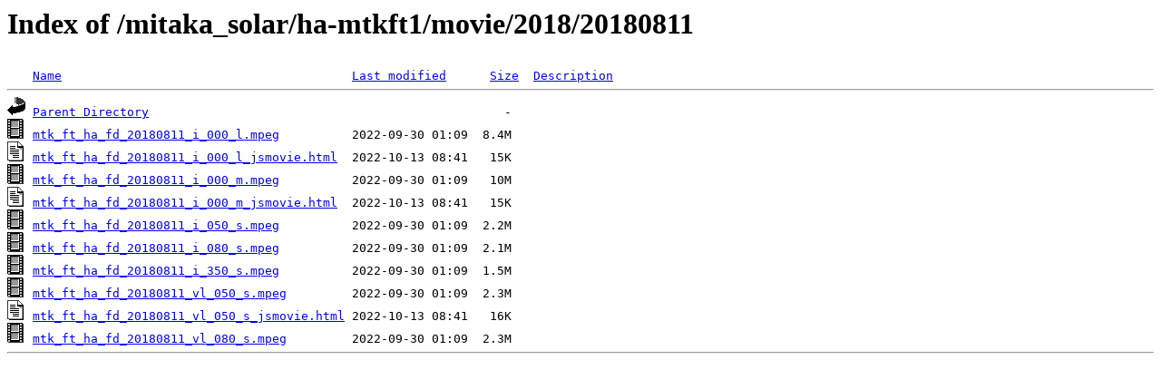

--- FILE ---
content_type: text/html;charset=ISO-8859-1
request_url: http://solarwww.mtk.nao.ac.jp/mitaka_solar/ha-mtkft1/movie/2018/20180811/
body_size: 2249
content:
<!DOCTYPE HTML PUBLIC "-//W3C//DTD HTML 3.2 Final//EN">
<html>
 <head>
  <title>Index of /mitaka_solar/ha-mtkft1/movie/2018/20180811</title>
 </head>
 <body>
<h1>Index of /mitaka_solar/ha-mtkft1/movie/2018/20180811</h1>
<pre><img src="/icons/blank.gif" alt="Icon "> <a href="?C=N;O=D">Name</a>                                        <a href="?C=M;O=A">Last modified</a>      <a href="?C=S;O=A">Size</a>  <a href="?C=D;O=A">Description</a><hr><img src="/icons/back.gif" alt="[PARENTDIR]"> <a href="/mitaka_solar/ha-mtkft1/movie/2018/">Parent Directory</a>                                                 -   
<img src="/icons/movie.gif" alt="[VID]"> <a href="mtk_ft_ha_fd_20180811_i_000_l.mpeg">mtk_ft_ha_fd_20180811_i_000_l.mpeg</a>          2022-09-30 01:09  8.4M  
<img src="/icons/text.gif" alt="[TXT]"> <a href="mtk_ft_ha_fd_20180811_i_000_l_jsmovie.html">mtk_ft_ha_fd_20180811_i_000_l_jsmovie.html</a>  2022-10-13 08:41   15K  
<img src="/icons/movie.gif" alt="[VID]"> <a href="mtk_ft_ha_fd_20180811_i_000_m.mpeg">mtk_ft_ha_fd_20180811_i_000_m.mpeg</a>          2022-09-30 01:09   10M  
<img src="/icons/text.gif" alt="[TXT]"> <a href="mtk_ft_ha_fd_20180811_i_000_m_jsmovie.html">mtk_ft_ha_fd_20180811_i_000_m_jsmovie.html</a>  2022-10-13 08:41   15K  
<img src="/icons/movie.gif" alt="[VID]"> <a href="mtk_ft_ha_fd_20180811_i_050_s.mpeg">mtk_ft_ha_fd_20180811_i_050_s.mpeg</a>          2022-09-30 01:09  2.2M  
<img src="/icons/movie.gif" alt="[VID]"> <a href="mtk_ft_ha_fd_20180811_i_080_s.mpeg">mtk_ft_ha_fd_20180811_i_080_s.mpeg</a>          2022-09-30 01:09  2.1M  
<img src="/icons/movie.gif" alt="[VID]"> <a href="mtk_ft_ha_fd_20180811_i_350_s.mpeg">mtk_ft_ha_fd_20180811_i_350_s.mpeg</a>          2022-09-30 01:09  1.5M  
<img src="/icons/movie.gif" alt="[VID]"> <a href="mtk_ft_ha_fd_20180811_vl_050_s.mpeg">mtk_ft_ha_fd_20180811_vl_050_s.mpeg</a>         2022-09-30 01:09  2.3M  
<img src="/icons/text.gif" alt="[TXT]"> <a href="mtk_ft_ha_fd_20180811_vl_050_s_jsmovie.html">mtk_ft_ha_fd_20180811_vl_050_s_jsmovie.html</a> 2022-10-13 08:41   16K  
<img src="/icons/movie.gif" alt="[VID]"> <a href="mtk_ft_ha_fd_20180811_vl_080_s.mpeg">mtk_ft_ha_fd_20180811_vl_080_s.mpeg</a>         2022-09-30 01:09  2.3M  
<hr></pre>
</body></html>
